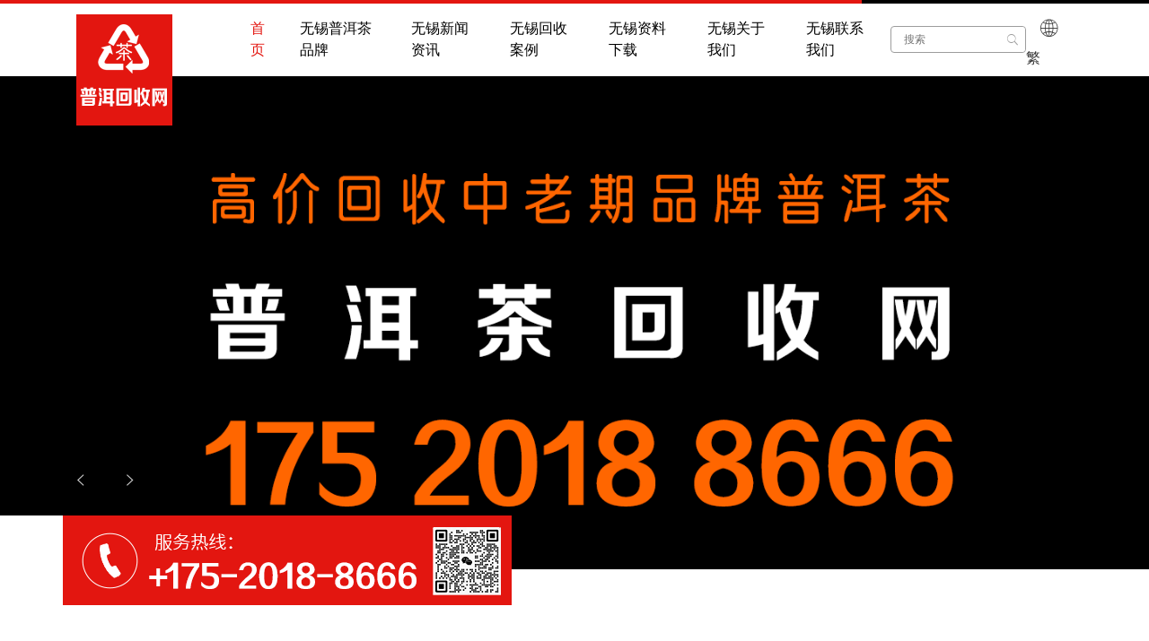

--- FILE ---
content_type: text/html; charset=utf-8
request_url: https://www.mbqs.com/wxi.html
body_size: 8595
content:
<!DOCTYPE html>
<html lang="zh-CN">
<head>
<meta charset="UTF-8">
<meta http-equiv="X-UA-Compatible" content="IE=Edge">
<meta name="renderer" content="webkit|ie-comp|ie-stand" />
<meta name="viewport" content="width=device-width, initial-scale=1.0, maximum-scale=1.0, user-scalable=0">
<meta http-equiv="Cache-Control" content="no-transform"/> 
<meta name="applicable-device" content="pc,wap">
<meta name="MobileOptimized" content="width"/>
<meta name="HandheldFriendly" content="true"/>
<title>无锡普洱茶回收网-高价回收普洱茶平台</title>
<meta name="keywords" content="无锡普洱茶回收,无锡大益茶回收,无锡回收普洱茶,无锡高价回收普洱茶,无锡福今茶回收,无锡今大福回收,无锡回收陈升号,无锡回收老班章,无锡老茶回收,无锡茶叶回收,无锡普洱回收">
<meta name="description" content="无锡普洱茶回收网高价回收普洱茶，专业回收大益、福今、今大福、陈升号、老班章、中茶、广隆、润元昌、下关、东卓、雨林古树茶、澜沧古茶、八角亭、昌泰等各类中老期普洱茶，八八青、九七水蓝印、红印铁饼、七三青、七子黄印、甲级蓝印、雪印、等中期普洱茶附近回收点茶叶回收请联系我们免费估价！">
<link rel="shortcut icon" type="image/x-icon" href="/favicon.ico" />
<link href="/template/default/index/css/lib.css" rel="stylesheet">
<link href="/template/default/index/css/owl.carousel.min.css" rel="stylesheet">
<link href="/template/default/index/css/owl.theme.default.min.css" rel="stylesheet">
<link href="/template/default/index/css/style.min.css" rel="stylesheet">
</head>
<body>
<div class="clearfix" id="top">
  <div class="right"> </div>
</div>
<meta name="bytedance-verification-code" content="fNNL11fED2ZSJNMQvtce" />
<script>
var _hmt = _hmt || [];
(function() {
  var hm = document.createElement("script");
  hm.src = "https://hm.baidu.com/hm.js?3e23c41d72941757f94da80aba007f43";
  var s = document.getElementsByTagName("script")[0]; 
  s.parentNode.insertBefore(hm, s);
})();
</script>
<header id="header">
<script>
(function(){
var el = document.createElement("script");
el.src = "https://lf1-cdn-tos.bytegoofy.com/goofy/ttzz/push.js?51f8ba0742d45fe9d001843a76bfe00c6008be35d3aa4b8fc28d959eee7f7b82c112ff4abe50733e0ff1e1071a0fdc024b166ea2a296840a50a5288f35e2ca42";
el.id = "ttzz";
var s = document.getElementsByTagName("script")[0];
s.parentNode.insertBefore(el, s);
})(window)
</script>
<meta name="baidu-site-verification" content="codeva-6i8dold7OD" />
  <div class="bg-white">
    <div class="container">
      <nav class="navbar navbar-expand-lg bg-white py-0 py-lg-2 px-0 shoum"> <a href="https://www.mbqs.com/wxi.html" id="logo" class="navbar-brand position-relative" title="普洱茶回收网电话17520188666(长期高价回收大益、福今、今大福、陈升号、广隆、东卓、下关、雨林、八角亭)"><img src="/uploads/image/20221027/e5aa79074022a2de310561001334492a.png" class="position-absolute"  alt="普洱茶回收网电话17520188666(长期高价回收大益、福今、今大福、陈升号、广隆、东卓、下关、雨林、八角亭)"></a>
        <div class="collapse navbar-collapse" id="navbarSupportedContent">
          <ul class="navbar-nav mr-auto">
            <li class="nav-item  active"> <a class="nav-link" href="https://www.mbqs.com/wxi.html">首页</a> </li>
                        <li class="nav-item " style="position:relative"> <a href="https://www.mbqs.com/wxi_pro/" class="nav-link">无锡普洱茶品牌</a>
                            <ul id="yns12">
                 
                <li><a href="https://www.mbqs.com/wxi_dayi/" class="nav-link">无锡大益</a></li>
                 
                <li><a href="https://www.mbqs.com/wxi_fujin/" class="nav-link">无锡福今</a></li>
                 
                <li><a href="https://www.mbqs.com/wxi_jindafu/" class="nav-link">无锡今大福</a></li>
                 
                <li><a href="https://www.mbqs.com/wxi_chenshenghao/" class="nav-link">无锡陈升号</a></li>
                 
                <li><a href="https://www.mbqs.com/wxi_xiaguan/" class="nav-link">无锡下关</a></li>
                              </ul>
               
            </li>
                        <li class="nav-item " style="position:relative"> <a href="https://www.mbqs.com/wxi_news/" class="nav-link">无锡新闻资讯</a>
                            <ul id="yns12">
                 
                <li><a href="https://www.mbqs.com/news/wxi_news1/" class="nav-link">无锡公司新闻</a></li>
                 
                <li><a href="https://www.mbqs.com/news/wxi_news2/" class="nav-link">无锡行业新闻</a></li>
                              </ul>
               
            </li>
                        <li class="nav-item " style="position:relative"> <a href="https://www.mbqs.com/wxi_case/" class="nav-link">无锡回收案例</a>
               
            </li>
                        <li class="nav-item " style="position:relative"> <a href="https://www.mbqs.com/wxi_down/" class="nav-link">无锡资料下载</a>
               
            </li>
                        <li class="nav-item " style="position:relative"> <a href="https://www.mbqs.com/wxi_about/" class="nav-link">无锡关于我们</a>
               
            </li>
                        <li class="nav-item " style="position:relative"> <a href="https://www.mbqs.com/wxi_contact/" class="nav-link">无锡联系我们</a>
               
            </li>
                      </ul>
          <div class="index_searchform">
            <form action="https://www.mbqs.com/wxi_search/" method="post" class="form-inline">
              <div class="index_search position-relative">
                <input class="rounded keyword" type="text" name="key" placeholder="搜索">
                <button class="rounded border-0 position-absolute searchBtn" type="submit"><i class="ion-ios-search"></i></button>
              </div>
            </form>
          </div>
          <a class="lang" id="translateLink"><i class='ion-ios-world-outline ml-3 mr-2 align-middle'></i><span class='d-inline-block align-middle'>繁</span></a> </div>
      </nav>
    </div>
  </div>
</header>
<!-- #header -->
<style>
#navbarSupportedContent .nav-item ul{display:none;}
#navbarSupportedContent .nav-item:hover ul{display:block;}
#navbarSupportedContent .nav-item ul>li{background:#e31610;}
#navbarSupportedContent .nav-item ul>li:hover{background:#ce1510;}
#mobile-nav .nav-item ul{display:none;}
@media (max-width:768px) {
.shoum{height: 95px; background: url(/uploads/image/20220904/ad52ab5a0dc04a2d9cbca50d893e9680.png) #fff 0 20px no-repeat;}
}
</style>
<section id="intro">
  <div class="intro-container container px-0">
    <div id="introCarousel" class="carousel slide carousel-fade" data-ride="carousel">
      <div class="carousel-inner" role="listbox">
        		
        <div class="carousel-item active"> <a href="#"><img class="d-block w-100" src="/uploads/image/20220904/f89dedbb7079569fd41303d90bad0254.png" alt="banner1" style="width:100%"></a> </div>
        		
        <div class="carousel-item "> <a href="#"><img class="d-block w-100" src="/uploads/image/20220904/e0350f30bc3cdbcf680637b468e35b3a.png" alt="banner2" style="width:100%"></a> </div>
              </div>
      <a class="carousel-control-prev d-none d-lg-inline-block" href="#introCarousel" role="button" data-slide="prev"> <i class="ion-ios-arrow-left"></i> </a> <a class="carousel-control-next d-none d-lg-inline-block" href="#introCarousel" role="button" data-slide="next"> <i class="ion-ios-arrow-right"></i> </a> </div>
  </div>
</section>
<!-- #intro -->
<main id="main">
  <section id="float-contact" class="d-none d-lg-block">
    <div class="container position-relative px-0"> <img class="wow fadeInLeft" src="/template/default/index/images/float_contact.png" alt="服务热线"/> </div>
    <div class="blank"> </div>
  </section>
  <section id="pro-center">
    <div class="container">
      <nav class="navbar navbar-expand-lg bg-white px-0"> <a href="https://www.mbqs.com/wxi_pro/" class="navbar-brand position-relative"><span class="h2 font-weight-bold">回收</span>普洱茶</a>
        <div class="collapse navbar-collapse">
          <ul class="navbar-nav ml-auto">
                        <li class="nav-item"><a href="https://www.mbqs.com/wxi_dayi/" class="nav-link">无锡大益</a></li>
                        <li class="nav-item"><a href="https://www.mbqs.com/wxi_fujin/" class="nav-link">无锡福今</a></li>
                        <li class="nav-item"><a href="https://www.mbqs.com/wxi_jindafu/" class="nav-link">无锡今大福</a></li>
                        <li class="nav-item"><a href="https://www.mbqs.com/wxi_chenshenghao/" class="nav-link">无锡陈升号</a></li>
                        <li class="nav-item"><a href="https://www.mbqs.com/wxi_xiaguan/" class="nav-link">无锡下关</a></li>
                        <li class="nav-item"><a href="https://www.mbqs.com/wxi_zhongcha/" class="nav-link">无锡中茶</a></li>
                        <li class="nav-item"><a href="https://www.mbqs.com/wxi_guanglong/" class="nav-link">无锡广隆</a></li>
                        <li class="nav-item"><a href="https://www.mbqs.com/wxi_yulinhuishou/" class="nav-link">无锡雨林</a></li>
                        <li class="nav-item"><a href="https://www.mbqs.com/wxi_bajiaoting/" class="nav-link">无锡八角亭</a></li>
                        <li class="nav-item"><a href="https://www.mbqs.com/wxi_qitapinpai/" class="nav-link">无锡其他品牌</a></li>
                      </ul>
        </div>
      </nav>
    </div>
    <div class="pro-list">
      <div class="container">
        <div class="row">
          		
          <div class="col-lg-6 col-sm-12 px-2 wow fadeInRight">
            <div class="l-item"> <a href="https://www.mbqs.com/wxi_jindafu/99.html"  title="无锡回收今大福普洱茶之2012年金九青饼" class="row">
              <div class="col-12 col-sm-6 col-xl-7 align-self-center text-center"> <img class="img-fluid" src="/uploads/image/20230509/1683626774173888.jpg" alt="无锡回收今大福普洱茶之2012年金九青饼"> </div>
              <div class="col-12 col-sm-6 col-xl-5 p-4 pr-5">
                <div class="h3 pb-2"> 回收案例 </div>
                <p class="mb-3" style="color:#222;font-weight: bold;"> 无锡回收今大福普洱茶之2012年金九青饼 </p>
                <span><i class="ion-ios-location-outline mr-1"></i>详情展示</span></div>
              </a> </div>
          </div>
          		
          <div class="col-lg-6 col-sm-12 px-2 wow fadeInRight">
            <div class="l-item"> <a href="https://www.mbqs.com/wxi_jindafu/98.html"  title="无锡回收今大福普洱茶之2012年特优青饼" class="row">
              <div class="col-12 col-sm-6 col-xl-7 align-self-center text-center"> <img class="img-fluid" src="/uploads/image/20230509/1683625566653195.jpg" alt="无锡回收今大福普洱茶之2012年特优青饼"> </div>
              <div class="col-12 col-sm-6 col-xl-5 p-4 pr-5">
                <div class="h3 pb-2"> 回收案例 </div>
                <p class="mb-3" style="color:#222;font-weight: bold;"> 无锡回收今大福普洱茶之2012年特优青饼 </p>
                <span><i class="ion-ios-location-outline mr-1"></i>详情展示</span></div>
              </a> </div>
          </div>
          		
          <div class="col-lg-6 col-sm-12 px-2 wow fadeInRight">
            <div class="l-item"> <a href="https://www.mbqs.com/wxi_jindafu/97.html"  title="无锡回收今大福普洱茶之2012年金九茶芽青砖" class="row">
              <div class="col-12 col-sm-6 col-xl-7 align-self-center text-center"> <img class="img-fluid" src="/uploads/image/20230509/1683624930214094.jpg" alt="无锡回收今大福普洱茶之2012年金九茶芽青砖"> </div>
              <div class="col-12 col-sm-6 col-xl-5 p-4 pr-5">
                <div class="h3 pb-2"> 回收案例 </div>
                <p class="mb-3" style="color:#222;font-weight: bold;"> 无锡回收今大福普洱茶之2012年金九茶芽青砖 </p>
                <span><i class="ion-ios-location-outline mr-1"></i>详情展示</span></div>
              </a> </div>
          </div>
          		
          <div class="col-lg-6 col-sm-12 px-2 wow fadeInRight">
            <div class="l-item"> <a href="https://www.mbqs.com/wxi_fujin/92.html"  title="无锡回收福今普洱茶之2015年珍藏青沱" class="row">
              <div class="col-12 col-sm-6 col-xl-7 align-self-center text-center"> <img class="img-fluid" src="/uploads/image/20230507/1683447259834378.jpg" alt="无锡回收福今普洱茶之2015年珍藏青沱"> </div>
              <div class="col-12 col-sm-6 col-xl-5 p-4 pr-5">
                <div class="h3 pb-2"> 回收案例 </div>
                <p class="mb-3" style="color:#222;font-weight: bold;"> 无锡回收福今普洱茶之2015年珍藏青沱 </p>
                <span><i class="ion-ios-location-outline mr-1"></i>详情展示</span></div>
              </a> </div>
          </div>
          		
           <div class="col-lg-3 col-md-6 px-2 wow fadeInUp" data-wow-delay="0.1s">
            <div class="item"> <a href="https://www.mbqs.com/wxi_chenshenghao/87.html"  title="无锡回收陈升号普洱茶之2011年陈升一号">
              <div class="item-pic text-center"> <img class="img-fluid" src="/uploads/image/20230506/1683352034350103.jpg" alt="无锡回收陈升号普洱茶之2011年陈升一号 "> </div>
              <p class="text-center text-truncate py-3" style="color:#222;"> 无锡回收陈升号普洱茶之2011年陈升一号 </p>
              </a> </div>
          </div>
          		
           <div class="col-lg-3 col-md-6 px-2 wow fadeInUp" data-wow-delay="0.1s">
            <div class="item"> <a href="https://www.mbqs.com/wxi_zhongcha/42.html"  title="无锡回收中茶之2004年407批次吉幸砖生茶">
              <div class="item-pic text-center"> <img class="img-fluid" src="/uploads/image/20230425/1682417268654430.jpg" alt="无锡回收中茶之2004年407批次吉幸砖生茶 "> </div>
              <p class="text-center text-truncate py-3" style="color:#222;"> 无锡回收中茶之2004年407批次吉幸砖生茶 </p>
              </a> </div>
          </div>
          		
           <div class="col-lg-3 col-md-6 px-2 wow fadeInUp" data-wow-delay="0.1s">
            <div class="item"> <a href="https://www.mbqs.com/wxi_xiaguan/41.html"  title="无锡回收下关沱茶之2003年小飞铁青饼">
              <div class="item-pic text-center"> <img class="img-fluid" src="/uploads/image/20230425/1682416009639635.jpg" alt="无锡回收下关沱茶之2003年小飞铁青饼 "> </div>
              <p class="text-center text-truncate py-3" style="color:#222;"> 无锡回收下关沱茶之2003年小飞铁青饼 </p>
              </a> </div>
          </div>
          		
           <div class="col-lg-3 col-md-6 px-2 wow fadeInUp" data-wow-delay="0.1s">
            <div class="item"> <a href="https://www.mbqs.com/wxi_bajiaoting/40.html"  title="无锡回收黎明茶厂之2008年八角亭雅韵青饼">
              <div class="item-pic text-center"> <img class="img-fluid" src="/uploads/image/20230425/1682415008833847.jpg" alt="无锡回收黎明茶厂之2008年八角亭雅韵青饼 "> </div>
              <p class="text-center text-truncate py-3" style="color:#222;"> 无锡回收黎明茶厂之2008年八角亭雅韵青饼 </p>
              </a> </div>
          </div>
                  </div>
      </div>
    </div>
  </section>
  <section id="about" class="d-none d-xl-block">
    <div class="container">
      <div class="about-r">
        <div class="sitename text-dark mb-2"> 普洱茶回收网电话17520188666(长期高价回收大益、福今、今大福、陈升号、广隆、东卓、下关、雨林、八角亭) </div>
                 <p class="wow fadeIn" data-wow-delay="0.1s">普洱茶回收网是一家专业从事普洱茶回收业务的企业，由东莞市万江禅茗茶叶行运营。公司总部位于广东省东莞市，目前已经在全国多个城市设立了分支机构，拥有一支经验丰富、技术过硬的团队。我们的主要业务是回收普洱茶，包括大益、福今、今大福、下关、陈升号、八角亭、雨林等各品牌普洱茶。我们致力于为普洱茶收藏爱好者提供变现渠道，并保证现款现货。同时，我们可以根据客户需求提供上门收茶服务。我们公司拥有一套完善的回收、验收流程。我们通过严格的检测和筛选，保证回收的普洱茶符合相关标准。我们的销售网络覆盖全国各地，能够为客户提供快速、便捷的服务。我们坚持以客户需求为导向，不断提高服务质量，满足客户的各种需求。我们注重诚信...</p>
        <a class="about_link wow fadeInRight" data-wow-delay="0.2s" href="https://www.mbqs.com/wxi_about/">READ MORE<i class="ml-2 ion-ios-plus-empty"></i></a> 
        
        </div>
      <div class="about-l">
        <div class="h4 text-white position-relative mb-1">关于我们</div>
        <p class="text-uppercase">ABOUT</p>
        <div class="wow fadeInLeft">
          <video loop controls autoplay poster="/template/default/index/images/poster.jpg" style="width:544px; height:342px;">
            <source src="/template/default/index/images/video.mp4" type="video/mp4" style="width:544px; height:342px;">
          </video>
        </div>
      </div>
    </div>
  </section>
  <section id="wap-about" class="mb-4">
    <div class="container">
      <div class="col-12 px-0"><img class="img-fluid mb-4" src="/template/default/index/images/wap-about.png" alt="普洱茶回收网电话17520188666(长期高价回收大益、福今、今大福、陈升号、广隆、东卓、下关、雨林、八角亭)"></div>
      <div class="col-12 p-4" style="background: #fbfbfb;">
        <div class="wow fadeInLeft" style="visibility: visible; animation-name: fadeInLeft;">
          <div tabindex="0" class="plyr--ready">
            <video poster="/template/default/index/images/poster.jpg" controls style="max-width: 100%;" class="plyr--setup">
              <source src="/template/default/index/images/video.mp4" type="video/mp4">
            </video>
          </div>
        </div>
        <div class="sitename text-dark mb-2 mt-4 h4">普洱茶回收网电话17520188666(长期高价回收大益、福今、今大福、陈升号、广隆、东卓、下关、雨林、八角亭)</div>
                <p class="wow fadeIn" data-wow-delay="0.1s" style="visibility: visible; animation-delay: 0.1s; animation-name: fadeIn;">普洱茶回收网是一家专业从事普洱茶回收业务的企业，由东莞市万江禅茗茶叶行运营。公司总部位于广东省东莞市，目前已经在全国多个城市设立了分支机构，拥有一支经验丰富、技术过硬的团队。我们的主要业务是回收普洱茶，包括大益、福今、今大福、下关、陈升号、八角亭、雨林等各品牌普洱茶。我们致力于为普洱茶收藏爱好者提供变现渠道，并保证现款现货。同时，我们可以根据客户需求提供上门收茶服务。我们公司拥有一套完善的回收、验收流程。我们通过严格的检测和筛选，保证回收的普洱茶符合相关标准。我们的销售网络覆盖全国各地，能够为客...</p>
        <a class="about_link wow fadeInRight" data-wow-delay="0.2s" href="https://www.mbqs.com/wxi_about/" style="visibility: visible; animation-delay: 0.2s; animation-name: fadeInRight;">READ MORE<i class="ml-2 ion-ios-plus-empty"></i></a>
        
      </div>
    </div>
  </section>
  <section id="case">
  <h1 style="font-size: 16px;">
    <div class="container text-center">
      <div class="h3 font-weight-bold text-dark"> 高价回收 </div>
      <p> 全国高价回收各大品牌普洱茶 </p>
      <div class="owl-carousel" id="case-carousel">
        		
        <div class="item"> <img src="/uploads/image/20230418/1681811401852408.jpg" alt="无锡大益普洱茶回收案例" class="img-fluid">
          <div class="h3 text-truncate text-center">无锡大益普洱茶回收案例</div>
          <p>普洱茶是中国的传统名茶之一，以云南为原产地，有着悠久的历史和文化底蕴。自古以来，... </p>
          <a href="https://www.mbqs.com/wxi_case/22.html"  title="无锡大益普洱茶回收案例" class="more">MORE</a> </div>
        		
        <div class="item"> <img src="/uploads/image/20230424/1682299234235885.jpg" alt="无锡福今普洱茶回收案列" class="img-fluid">
          <div class="h3 text-truncate text-center">无锡福今普洱茶回收案列</div>
          <p>福今茶厂成立于2005年，随后在2012年正式改名为“福今茶业”。作为“孔雀”、... </p>
          <a href="https://www.mbqs.com/wxi_case/21.html"  title="无锡福今普洱茶回收案列" class="more">MORE</a> </div>
        		
        <div class="item"> <img src="/uploads/image/20230421/476d475bf8cf2ec850c9fe44982fb53a.jpg" alt="无锡今大福普洱茶回收案列" class="img-fluid">
          <div class="h3 text-truncate text-center">无锡今大福普洱茶回收案列</div>
          <p>何宝强先生，广东籍贯，从小就开始学习茶道，对普洱茶有着深入的研究和高度的认识。在... </p>
          <a href="https://www.mbqs.com/wxi_case/20.html"  title="无锡今大福普洱茶回收案列" class="more">MORE</a> </div>
        		
        <div class="item"> <img src="/uploads/image/20230424/1682300290259876.jpg" alt="无锡陈升号普洱茶回收案例" class="img-fluid">
          <div class="h3 text-truncate text-center">无锡陈升号普洱茶回收案例</div>
          <p>陈升茶业有限公司是一家现代化专业企业，由从业近50年的茶人陈升河先生于2007年... </p>
          <a href="https://www.mbqs.com/wxi_case/19.html"  title="无锡陈升号普洱茶回收案例" class="more">MORE</a> </div>
              </div>
    </div>
  </h1>
  </section>
  <section id="news">
    <div class="container text-center">
      <div class="h3 font-weight-bold text-dark"> 新闻资讯 </div>
      <p> 普洱茶回收网新闻 </p>
      <div class="row text-left" style="padding-left:15px;">
         		
        <div class="col-md-6 box wow bounceInUp pl-0" data-wow-duration="1.4s"><a href="https://www.mbqs.com/news/wxi_news2/1775.html"  title="无锡冷泡普洱：夏日清爽解腻的简易制作法">
          <div class="pic"> <img src="/uploads/image/20231108/001 (28).jpg" alt="无锡冷泡普洱：夏日清爽解腻的简易制作法" width="100%" height="120"> </div>
          <div class="date py-4">
            <div class="mon">2025-10</div>
            <div>06</div>
          </div>
          <h4 class="title">无锡冷泡普洱：夏日清爽解腻的简易制作法</h4>
          <p class="description"> 盛夏的热浪裹着烟火气扑过来时，谁没在一顿火锅或烧烤后，馋一口能浇灭油腻的清爽？含...</p>
          </a> </div>
         		
        <div class="col-md-6 box wow bounceInUp pl-0" data-wow-duration="1.4s"><a href="https://www.mbqs.com/news/wxi_news2/1774.html"  title="无锡怎么辨普洱年份？从汤色到口感的 4 个实用方法">
          <div class="pic"> <img src="/uploads/image/20250421/1745223192678699.jpg" alt="无锡怎么辨普洱年份？从汤色到口感的 4 个实用方法" width="100%" height="120"> </div>
          <div class="date py-4">
            <div class="mon">2025-09</div>
            <div>29</div>
          </div>
          <h4 class="title">无锡怎么辨普洱年份？从汤色到口感的 4 个实用方法</h4>
          <p class="description"> 普洱茶 “越陈越香” 的特性，早已成了藏家圈的共识 —— 可你知道吗？年份这东西...</p>
          </a> </div>
         		
        <div class="col-md-6 box wow bounceInUp pl-0" data-wow-duration="1.4s"><a href="https://www.mbqs.com/news/wxi_news2/1773.html"  title="无锡新手喝普洱：破解茶汤苦涩的 3 个实用技巧">
          <div class="pic"> <img src="/uploads/image/20231127/001 (121).jpg" alt="无锡新手喝普洱：破解茶汤苦涩的 3 个实用技巧" width="100%" height="120"> </div>
          <div class="date py-4">
            <div class="mon">2025-09</div>
            <div>22</div>
          </div>
          <h4 class="title">无锡新手喝普洱：破解茶汤苦涩的 3 个实用技巧</h4>
          <p class="description"> 刚入门的茶友常被普洱的苦涩感劝退 —— 明明是别人口中温润回甘的佳饮，到自己杯里...</p>
          </a> </div>
         		
        <div class="col-md-6 box wow bounceInUp pl-0" data-wow-duration="1.4s"><a href="https://www.mbqs.com/news/wxi_news2/1772.html"  title="无锡不是所有普洱老茶都值买！3 个标准避开选购坑">
          <div class="pic"> <img src="/uploads/image/20231115/001 (62).jpg" alt="无锡不是所有普洱老茶都值买！3 个标准避开选购坑" width="100%" height="120"> </div>
          <div class="date py-4">
            <div class="mon">2025-09</div>
            <div>15</div>
          </div>
          <h4 class="title">无锡不是所有普洱老茶都值买！3 个标准避开选购坑</h4>
          <p class="description"> 不少茶友都抱着 “普洱越老越值钱” 的执念，可市场里那些摆了几十年的老茶，好些打...</p>
          </a> </div>
          
      </div>
    </div>
  </section>
  <section id="tel" class="d-none d-lg-block wow zoomIn" data-wow-delay="0.2s"></section>
  <section id="message">
    <div class="container">
      <div class="row">
        <div class="col-md-6 col-sm-12">
          <div class="h4 text-dark text-center"> 留言后我们会尽快与您联系 </div>
          <p class="text-main text-center"> 全国上门回收 </p>
          <form id="myform1" method="post" action="https://www.mbqs.com/wxi_myform/">
            <input type="hidden" name="__token__" value="b4a68cad7f04303b540e6acee30ffca3" >
            <input type="hidden" name="__formid__" value="1" >
            <input type="hidden" name="__returntype__" value="default" >
            <div class="form-group">
              <input type="text" class="form-control" name="name" id="name" placeholder="联系人" required>
            </div>
            <div class="form-group">
              <input type="text" class="form-control" name="phone" id="phone" placeholder="联系电话" required>
            </div>
            <div class="form-group">
              <input type="email" class="form-control" name="email" placeholder="Email" required>
            </div>
            <div class="form-group">
              <textarea class="form-control" name="content" rows="5" placeholder="留言内容"></textarea>
            </div>
            <div class="form-group">
              <input type="submit" name="submit" value="提 交" class='btn btn-default px-5' id="tj" />
            </div>
          </form>
        </div>
        <div class="col-md-6 col-sm-12 border-left d-none d-md-block">
          <div class="form-group text-center pt-4"> <img src="/template/default/index/images/map.png" alt="普洱茶回收网地图">
            <div class="h4 mt-4 mb-2 text-dark font-weight-bold"> 普洱茶回收网电话17520188666(长期高价回收大益、福今、今大福、陈升号、广隆、东卓、下关、雨林、八角亭) </div>
            <p class="text-secondary"> 全国回收普洱茶！ </p>
          </div>
        </div>
      </div>
    </div>
  </section>
</main>
<div class="container">
    <div class="links">城市分站:<a href="https://www.mbqs.com/beijing.html">北京</a><a href="https://www.mbqs.com/chongqing.html">重庆</a><a href="https://www.mbqs.com/guangdong.html">广东</a><a href="https://www.mbqs.com/guangxi.html">广西</a><a href="https://www.mbqs.com/jilin.html">吉林</a><a href="https://www.mbqs.com/shanghai.html">上海</a><a href="https://www.mbqs.com/tianjin.html">天津</a><a href="https://www.mbqs.com/zhejiang.html">浙江</a><a href="https://www.mbqs.com/shijiazhuang.html">石家庄</a><a href="https://www.mbqs.com/tangshan.html">唐山</a><a href="https://www.mbqs.com/handan.html">邯郸</a><a href="https://www.mbqs.com/baoding.html">保定</a><a href="https://www.mbqs.com/cangzhou.html">沧州</a><a href="https://www.mbqs.com/langfang.html">廊坊</a><a href="https://www.mbqs.com/taiyuan.html">太原</a><a href="https://www.mbqs.com/huhehaote.html">呼和浩特</a><a href="https://www.mbqs.com/baotou.html">包头</a><a href="https://www.mbqs.com/eerduosi.html">鄂尔多斯</a><a href="https://www.mbqs.com/shenyang.html">沈阳</a><a href="https://www.mbqs.com/dalian.html">大连</a><a href="https://www.mbqs.com/zs.html">中山</a><a href="https://www.mbqs.com/anshan.html">鞍山</a><a href="https://www.mbqs.com/changchun.html">长春</a><a href="https://www.mbqs.com/xa.html">西安</a><a href="https://www.mbqs.com/haerbin.html">哈尔滨</a><a href="https://www.mbqs.com/daqing.html">大庆</a><a href="https://www.mbqs.com/xia.html">西安</a><a href="https://www.mbqs.com/njing.html">南京</a><a href="https://www.mbqs.com/wxi.html">无锡</a><a href="https://www.mbqs.com/xuzhou.html">徐州</a><a href="https://www.mbqs.com/cz.html">常州</a><a href="https://www.mbqs.com/sz.html">苏州</a><a href="https://www.mbqs.com/nantong.html">南通</a><a href="https://www.mbqs.com/lianyungang.html">连云港</a><a href="https://www.mbqs.com/huaian.html">淮安</a><a href="https://www.mbqs.com/yan.html">盐城</a><a href="https://www.mbqs.com/yangzhou.html">扬州</a><a href="https://www.mbqs.com/zhenjiang.html">镇江</a><a href="https://www.mbqs.com/tz.html">泰州</a><a href="https://www.mbqs.com/suqian.html">宿迁</a><a href="https://www.mbqs.com/hangzhou.html">杭州</a><a href="https://www.mbqs.com/ningbo.html">宁波</a><a href="https://www.mbqs.com/wenzhou.html">温州</a><a href="https://www.mbqs.com/jiaxing.html">嘉兴</a><a href="https://www.mbqs.com/huzhou.html">湖州</a><a href="https://www.mbqs.com/shaoxing.html">绍兴</a><a href="https://www.mbqs.com/jinhua.html">金华</a><a href="https://www.mbqs.com/taizhou.html">台州</a><a href="https://www.mbqs.com/hefei.html">合肥</a><a href="https://www.mbqs.com/wuhu.html">芜湖</a></div>
</div>
<div class="container">
    <div class="links">友情链接:		<a class="item" href="https://www.cyhsw.com" target="_blank">茶叶回收</a></div>
</div>
<style>
 .links{ padding: 0 0 20px; }
 .links a {margin-right: 8px;}
</style>
<footer id="footer">
  <div class="footer-top">
    <div class="container">
      <div class="row">
        <div class="col-lg-5 col-md-6 footer-contact px-4">
          <h4>联系方式</h4>
          <p> 普洱茶回收网电话17520188666(长期高价回收大益、福今、今大福、陈升号、广隆、东卓、下关、雨林、八角亭)<br>
            地址：广东省东莞市万江区石美茶叶市场东福商业街<br/>
            邮箱：6152413@qq.com<br/>
            手机：17520188666<br/>
            		 	<div>
		 		<a target="_blank"  rel="nofollow" href="http://www.beian.gov.cn/portal/registerSystemInfo?recordcode=44190002007201" ><img src="/uploads/image/20220904/beian.png" alt="备案" style="float:left;"/><p style="float:left;height:20px;line-height:20px;margin: 0px 0px 0px 5px; color:#939393;">粤公网安备 44190002007201号</p></a>
                 
                <a href="https://beian.miit.gov.cn/" target="_blank" rel="nofollow"  style="color:#fff;"><p style="float:left;height:20px;line-height:20px;margin: 0px 0px 0px 5px; color:#939393;">粤ICP备2023040756号</p></a>
		 	</div>
		 <P >版权所有:东莞市万江禅茗茶叶行</P> <br/>
            <a href="/sitemap.xml" target="_blank" style="color:#fff;">XML地图</a> </p>
        </div>
        <div class="d-none d-lg-block col-lg-4 footer-links px-4 position-relative">
          <h4>主营业务</h4>
         <div style="line-height: 1.2; margin-bottom: 8px;">
    <a href="https://www.mbqs.com" target="_self" style="color: rgb(240, 240, 240); text-decoration: none;">
        大益茶回收
    </a>
</div>
<div style="line-height: 1.2; margin-bottom: 8px;">
    <a href="https://www.mbqs.com" target="_self" style="color: rgb(240, 240, 240); text-decoration: none;">
        老茶回收
    </a>
</div>
<div style="line-height: 1.2; margin-bottom: 8px;">
    <a href="https://www.mbqs.com" target="_self" style="color: rgb(240, 240, 240); text-decoration: none;">
        中期茶回收
    </a>
</div>
<div style="line-height: 1.2; margin-bottom: 8px;">
    <a href="https://www.mbqs.com" target="_self" style="color: rgb(240, 240, 240); text-decoration: none;">
        普洱茶回收
    </a>
</div>
<div style="line-height: 1.2;">
    <a href="https://www.mbqs.com" target="_self" style="color: rgb(240, 240, 240); text-decoration: none;">
        老班章回收
    </a>
</div>
        </div>
        <div class="col-lg-3 col-md-6 px-4">
          <h4>扫码微信联系</h4>
          <p> <img src="/uploads/image/20220904/8bfd90399e3925789816766829af8b8d.png" alt="扫一扫" width="130"/> </p>
        </div>
      </div>
    </div>
  </div>
  <div class="container d-none d-md-block">
    <nav class="nav nav-fill bottom-nav"> 
    <a class="nav-item nav-link" href="https://www.mbqs.com/wxi.html">首页</a>
        <a href="https://www.mbqs.com/wxi_pro/" class="nav-item nav-link">无锡普洱茶品牌</a>
        <a href="https://www.mbqs.com/wxi_news/" class="nav-item nav-link">无锡新闻资讯</a>
        <a href="https://www.mbqs.com/wxi_case/" class="nav-item nav-link">无锡回收案例</a>
        <a href="https://www.mbqs.com/wxi_down/" class="nav-item nav-link">无锡资料下载</a>
        <a href="https://www.mbqs.com/wxi_about/" class="nav-item nav-link">无锡关于我们</a>
        <a href="https://www.mbqs.com/wxi_contact/" class="nav-item nav-link">无锡联系我们</a>
        </nav>
  </div>
</footer>
<!-- #footer -->
<style type="text/css">
@media (max-width: 768px){
  .back-to-top {
       bottom: 55px;
    }
}
</style>
<a href="#" class="back-to-top"><i class="ion-chevron-up"></i></a>
<div class="d-sm-none" style="position: fixed;width:100%;bottom: 0;left: 0;right: 0;padding: 7px 5px;background-color: #f7f7f7;border-top: 1px solid #d3d3d3;box-sizing: border-box;z-index: 99;">
  <div class="container-fluid">
    <div class="row">
      <div class="col-4 px-2"> <a href="tel:175-2018-8666" target="_blank" class="btn btn-danger btn-sm btn-block"><i class="ion-ios-telephone mr-1"></i>电话咨询</a> </div>
      <div class="col-4 px-2"> <a href="tencent://message/?uin=6152413&Menu=yes" target="_blank" class="btn btn-primary btn-sm btn-block"><i class="ion-chatbubbles mr-1"></i> 在线咨询</a> </div>
      <div class="col-4 px-2"> <a href="sms:17520188666" target="_blank" class="btn btn-success btn-sm btn-block"><i class="ion-email mr-1"></i> 短信咨询</a> </div>
    </div>
  </div>
</div>
<!-- Main Javascript File --> 
<script src="/template/default/index/js/lib_pre.js"></script> 
<script src="/template/default/index/js/lib.js"></script> 
<script src="/template/default/index/js/owl.carousel.min.js"></script> 
<script src="/template/default/index/js/main.js"></script> 
<script type="text/javascript" src="/template/default/index/js/transform.js"></script>
<script src="/template/default/index/js/isotope.pkgd.min.js"></script> 
<script src="/template/default/index/js/lightbox.min.js"></script>
<script type="text/javascript">
    $(document).ready(function () {
        $('#case-carousel').owlCarousel({
            loop: true,
            margin: 10,
            responsiveClass: true,
            navText: ['<i class="ion-ios-arrow-left"></i>', '<i class="ion-ios-arrow-right"></i>'],
            responsive: {
                0: {
                    items: 1,
                    nav: true
                },
                480: {
                    items: 2,
                    nav: false
                },
                992: {
                    items: 3,
                    nav: true,
                    loop: false
                },
                1200: {
                    items: 4,
                    nav: true,
                    loop: false
                }
            }
        });
    });
</script>
</body>
</html>

--- FILE ---
content_type: text/css
request_url: https://www.mbqs.com/template/default/index/css/style.min.css
body_size: 7930
content:
body {
	background: #fff;
	color: #666;
	font-family: Segoe UI,Lucida Grande,Helvetica,Arial,Microsoft YaHei,FreeSans,Arimo,Droid Sans,wenquanyi micro hei,Hiragino Sans GB,Hiragino Sans GB W3,sans-serif
}

a {
	color: #333;
	transition: .5s
}

a:active,a:focus,a:hover {
	color: #e31610;
	outline: none;
	text-decoration: none
}

p {
	padding: 0;
	margin: 0 0 30px
}

.text-main {
	color: #e31610!important
}

h1,h2,h3,h4,h5,h6 {
	font-weight: 400;
	margin: 0 0 20px;
	padding: 0
}

img.gray {
	-webkit-filter: grayscale(100%);
	-webkit-filter: grayscale(1);
	filter: grayscale(100%);
	-webkit-filter: url(../fonts/gray.svg#grayscale);
	filter: url(../fonts/gray.svg);
	-webkit-filter: gray;
	filter: gray
}

.back-to-top {
	position: fixed;
	display: none;
	background: #e31610;
	color: #fff;
	width: 44px;
	height: 44px;
	text-align: center;
	line-height: 44px;
	font-size: 16px;
	border-radius: 50%;
	right: 15px;
	bottom: 15px;
	transition: background .5s;
	z-index: 11
}

.back-to-top i {
	color: #fff
}

@media (max-width:768px) {
	.back-to-top {
		bottom: 15px
	}
}

#header {
	transition: all .5s
}

#top {
	background: #e31610;
	position: relative;
	z-index: 1000
}

#top .right {
	background: #000;
	width: 25%;
	height: 4px;
	float: right
}

#logo {
	width: 170px;
	height: 40px
}

#logo>img {
	top: -8px;
	left: 0;
	z-index: 1000;
	transition: all .5s;
	width:107px;
	height:124px;
}

.navbar-nav .active>.nav-link,.navbar-nav .nav-link.active,.navbar-nav .nav-link.show,.navbar-nav .show>.nav-link {
	color: #e31610
}

.navbar-nav .nav-link {
	color: #000
}

.index_searchform {
	width: 176px
}

.index_search {
	padding: 5px 0;
	width: 100%
}

.keyword {
	width: 100%;
	height: 30px;
	text-indent: 1em;
	font-size: 12px;
	border: 1px solid #9d9d9d;
	background: #fff;
	color: #666
}

.searchBtn {
	width: 28px;
	height: 28px;
	line-height: 28px;
	right: 1px;
	top: 6px;
	color: #9d9d9d;
	text-align: center;
	background: #fff
}

.lang:hover {
	color: #000
}

.lang>i {
	line-height: 40px;
	height: 40px;
	font-size: 24px
}

.lang:hover i.ion-ios-world-outline:before {
	content: "\f4d3"
}

#intro {
	background: url(../images/bannerbg.jpg) top no-repeat;
	background-size: cover;
	height: 550px;
	padding-top: 40px;
	overflow: hidden
}

@media (min-width:1200px) {
	.navbar-brand {
		margin-right: 2rem
	}

	.navbar-expand-lg .navbar-nav .nav-link {
		padding-left: 1rem;
		padding-right: 1rem
	}
}

@media (max-width:1199px) {
	#intro {
		padding-top: 80px
	}
}

@media (max-width:992px) {
	#intro {
		height: 320px;
		padding-top: 40px
	}

	#header .navbar {
		transition: all .5s;
		height: 0
	}

	#logo>img {
		top: -48px
	}

	#lang {
		position: fixed;
		top: 26px;
		right: 50px;
		z-index: 990
	}
}

#intro .carousel-control-next,#intro .carousel-control-prev {
	width: 40px;
	height: 40px;
	top: auto;
	bottom: 55px;
	background: #000;
	opacity: .8;
	font-size: 20px;
	line-height: 40px
}

#intro .carousel-control-next {
	left: 55px;
	right: auto
}

#intro .carousel-control-next:hover,#intro .carousel-control-prev:hover {
	background: #e31610;
	opacity: .9
}

#float-contact .container {
	height: 40px
}

#float-contact img {
	position: absolute;
	bottom: 0;
	z-index: 999
}

#float-contact .blank {
	position: relative
}

#float-contact .blank:after {
	content: "";
	width: 40%;
	height: 100px;
	background: #fff;
	z-index: 998;
	bottom: 0;
	left: 0;
	position: absolute
}

#pro-center {
	padding: 40px 0
}

#pro-center .navbar-brand {
	z-index: 2
}

#pro-center .navbar-brand:after {
	position: absolute;
	width: 105px;
	border-bottom: 3px solid #959595;
	left: 0;
	bottom: -9px;
	content: ""
}

#pro-center .navbar-brand:before {
	position: absolute;
	content: "";
	z-index: -1;
	width: 300px;
	height: 32px;
	background: url(../images/section-pro.png) 0 0 no-repeat;
	left: 0;
	top: -12px
}

#pro-center .pro-list {
	border-top: 1px solid #d0d0d0;
	padding-top: 64px
}

.pro-list .l-item {
	background: #f5f5f5;
	margin-bottom: 50px;
	position: relative;
	overflow: hidden
}

.pro-list .l-item:before {
	content: " ";
	display: block;
	width: 100%;
	height: 100%;
	background: hsla(0,0%,100%,.3);
	position: absolute;
	top: 0;
	left: -100%;
	-webkit-transform: rotate(-45deg);
	transform: rotate(-45deg);
	transition: all .3s ease-in-out;
	z-index: 3
}

.pro-list .l-item:hover:before {
	margin-left: 200%
}

.pro-list .l-item a {
	color: #666;
	transition: all .3s
}

.pro-list .l-item a:hover {
	color: #e31610
}

.pro-list .l-item .h3 {
	border-bottom: 1px solid #d0d1d1;
	transition: all .3s;
	color: #333
}

.pro-list .l-item:hover .h3 {
	border-color: #e31610;
	color: #e31610
}

.pro-list .item-pic {
	overflow: hidden;
	position: relative;
	background: #f5f5f5
}

.pro-list .item-pic:before {
	content: " ";
	display: block;
	width: 200%;
	height: 100%;
	background: hsla(0,0%,100%,.1);
	position: absolute;
	top: 10px;
	left: -300%;
	-webkit-transform: rotate(-45deg);
	transform: rotate(-45deg);
	transition: all .5s ease-in-out;
	z-index: 3
}

.pro-list .item:hover .item-pic:before {
	margin-left: 400%
}

.pro-list .item p {
	position: relative
}

.pro-list .item p:after,.pro-list .item p:before {
	position: absolute;
	content: "";
	border-bottom: 3px solid #e31610;
	bottom: 0;
	height: 0;
	width: 0;
	transition: all .3s ease-in-out
}

.pro-list .item p:after {
	right: 50%
}

.pro-list .item p:before {
	left: 50%
}

.pro-list .item:hover p:after,.pro-list .item:hover p:before {
	width: 50%
}

#about {
	background: url(../images/about.jpg) top no-repeat;
	padding: 109px 0 90px;
	overflow: hidden
}

#about .about-l {
	margin-right: 566px;
	color: #c7c7c7;
	position: relative;
	z-index: 2
}

#about .about-l:after {
	content: "";
	position: absolute;
	background: rgba(228,11,40,.8);
	width: 430px;
	height: 240px;
	bottom: -20px;
	left: -20px;
	z-index: -1
}

#about .about-l .h4:before {
	content: "";
	position: absolute;
	border-top: 3px solid #fff;
	width: 40px;
	top: -20px;
	left: 0
}

#about .about-r {
	background: url(../images/about_r.jpg) top no-repeat;
	width: 566px;
	height: 469px;
	float: right;
	padding: 90px 60px 0;
	color: #7a7a7a;
	font-size: 14px;
	line-height: 24px;
	letter-spacing: 1px
}

#about .sitename {
	font-size: 22px;
	font-weight: 700
}

#about .about_link {
	display: inline-block;
	line-height: 40px;
	background: #e31610;
	text-align: center;
	color: #fff;
	font-size: 13px;
	padding: 0 20px
}

#case {
	background: url(../images/case.jpg) #ebebeb top no-repeat;
	padding: 50px
}

#case .item {
	background: #fff;
	margin: 10px;
	transition: all .3s;
	border-radius: 4px;
	box-shadow: 0 3px 10px rgba(0,0,0,.3);
	color: #333
}

#case .item:hover {
	color: #fff;
	background: #e31610;
	box-shadow: 0 3px 10px rgba(0,0,0,.6);
	-webkit-transform: translateY(-3px);
	transform: translateY(-3px)
}

#case .item>p {
	font-size: 12px;
	line-height: 24px;
	height: 68px;
	overflow: hidden;
	text-align: left;
	padding: 0 15px 20px;
	margin-bottom: 0
}

#case .item>.h5 {
	font-size: 17px;
	position: relative;
	line-height: 40px;
	padding: 10px 15px 2px
}

#case .item>.h5:after {
	content: "";
	position: absolute;
	width: 30px;
	height: 0;
	border-bottom: 2px solid rgba(227,22,16,.7);
	bottom: 0;
	left: 50%;
	margin-left: -15px
}

#case .item:hover>.h5:after {
	border-color: #fff
}

#case .more {
	background: #ececec;
	color: #888;
	margin-bottom: 15px;
	display: inline-block;
	line-height: 24px;
	padding: 0 12px;
	font-size: 13px;
	transition: all .3s ease-in-out
}

#case .item:hover .more {
	background: #a11818;
	color: #fff
}

#case-carousel {
	position: relative
}

#case-carousel .owl-stage-outer {
	z-index: 1
}

#case-carousel .owl-nav {
	position: absolute;
	bottom: 80px;
	left: -50px;
	right: -50px;
	z-index: -1
}

#case-carousel .owl-next,#case-carousel .owl-prev {
	display: inline-block;
	width: 36px;
	line-height: 36px;
	background: #000;
	color: #fff;
	outline: none
}

#case-carousel .owl-next:hover,#case-carousel .owl-prev:hover {
	background: #e31610
}

#case-carousel .owl-nav .owl-prev {
	float: left
}

#case-carousel .owl-nav .owl-next {
	float: right
}

#news {
	padding-top: 50px
}

#news .box {
	margin: 20px 0;
	position: relative;
	z-index: 2
}

#news .box:after {
	background: #f8f8f8;
	transition: all .5s;
	content: "";
	top: 0;
	left: 0;
	bottom: 0;
	width: 160px;
	position: absolute;
	z-index: -1;
	opacity: .5
}

#news .box:hover:after {
	width: 100%;
	opacity: .9
}

#news .pic {
	float: left;
	width: 100%;
	max-width: 160px
}

#news .title {
	margin-left: 180px;
	font-weight: 600;
	margin-bottom: 35px;
	font-size: 16px;
	position: relative;
	color: #666;
	padding-top: 10px
}

#news .title:after {
	content: "";
	position: absolute;
	width: 30px;
	height: 0;
	border-bottom: 2px solid #ccc;
	bottom: -20px;
	left: 0
}

#news .box:hover .title:after {
	border-color: #595959
}

#news .description {
	font-size: 14px;
	margin-left: 180px;
	line-height: 24px;
	margin-bottom: 0;
	color: #999
}

#news .box:hover .title {
	color: #e31610
}

#tel {
	background: url(../images/tel.jpg) #fff top no-repeat;
	height: 149px;
	margin-top: 50px
}

#message {
	background: url(../images/contact.png) #fff top no-repeat;
	padding-top: 78px;
	margin: 60px 0
}

#message .form-group {
	width: 76%;
	margin: 0 auto 1rem
}

#message .form-control {
	border: 1px solid #dedede;
	height: 41px;
	border-radius: 0;
	margin-right: -3px;
	font-size: 16px
}

#message .btn-default {
	border-radius: 0;
	background: #e31610;
	color: #fff;
	border: 0;
	padding: 10px 15px;
	max-width: 160px;
	outline: none
}

#message textarea.form-control {
	height: auto
}

#message .container {
	margin-top: 60px
}

#footer {
	color: #dadada;
	font-size: 14px;
	background: #c22119
}

#footer .footer-top {
	padding: 60px 0 30px;
	border-top: 5px solid #d3d3d3;
	border-bottom: 1px solid #112e2a;
	background: url(../images/footbg.jpg) #363636 top no-repeat;
	background-size: cover
}

#footer .footer-top h4 {
	font-size: 18px;
	font-weight: 400;
	color: #fff;
	text-transform: uppercase;
	position: relative;
	padding-bottom: 12px
}

#footer .footer-top h4:after,#footer .footer-top h4:before {
	content: "";
	position: absolute;
	left: 0;
	bottom: 0;
	height: 2px
}

#footer .footer-top h4:before {
	right: 0;
	background: #555
}

#footer .footer-top h4:after {
	background: #da0d1f;
	width: 60px
}

#footer .footer-top .footer-links {
	margin-bottom: 30px
}

#footer .footer-top .footer-links .item {
	color: #dadada;
	display: inline-block
}

#footer .footer-top .footer-links .item+.item {
	margin-left: .5rem
}

#footer .footer-top .footer-links .item:hover {
	color: #e31610
}

#footer .footer-top .footer-links .addlink {
	right: 15px;
	bottom: 10px;
	color: #ff190e
}

#footer .footer-top .footer-contact p {
	line-height: 26px
}

#footer .nav-link {
	color: #fff;
	font-size: 16px;
	line-height: 40px;
	position: relative
}

#footer .nav-link+.nav-link:before {
	content: "";
	height: 18px;
	width: 1px;
	background: #770100;
	position: absolute;
	left: -1px;
	top: 20px
}

#footer .nav-link+.nav-link:after {
	content: "";
	height: 18px;
	width: 1px;
	background: #d75344;
	position: absolute;
	left: 0;
	top: 20px
}

#footer .message-form {
	padding-top: 50px
}

#footer .form-control {
	border: 1px solid #5b5b5b;
	border-radius: 2px;
	box-shadow: none;
	font-size: .875em;
	margin-bottom: 20px;
	background: none;
	color: #fff
}

#footer .form-control::-webkit-input-placeholder {
	color: #736f6f
}

#footer .form-control:-moz-placeholder,#footer .form-control::-moz-placeholder {
	color: #736f6f
}

#footer .form-control:-ms-input-placeholder {
	color: #736f6f
}

#footer input {
	padding: .5rem .75rem
}

#footer #questionPost {
	background: #e31610;
	font-size: 14px;
	color: #fff
}

#footer #questionPost>i {
	font-size: 18px
}

#mobile-nav-toggle {
	position: fixed;
	right: 0;
	top: 0;
	z-index: 999;
	margin: 26px 20px 0 0;
	border: 0;
	background: none;
	font-size: 24px;
	display: none;
	transition: all .4s;
	outline: none;
	cursor: pointer
}

#mobile-nav-toggle i {
	color: #e31610
}

@media (max-width:992px) {
	#mobile-nav-toggle {
		display: inline
	}
}

#mobile-nav {
	position: fixed;
	top: 0;
	padding-top: 18px;
	bottom: 0;
	z-index: 998;
	background: rgba(0,0,0,.8);
	right: -50%;
	width: 50%;
	overflow-y: auto;
	transition: .4s
}

#mobile-nav ul {
	padding: 0;
	margin: 0;
	list-style: none
}

#mobile-nav ul li {
	position: relative
}

#mobile-nav ul li a {
	color: #fff;
	font-size: 13px;
	text-transform: uppercase;
	overflow: hidden;
	padding: 10px 22px 10px 15px;
	position: relative;
	text-decoration: none;
	width: 100%;
	display: block;
	outline: none;
	font-weight: 700;
	font-family: Montserrat,sans-serif
}

#mobile-nav ul li a:hover {
	color: #fff
}

#mobile-nav ul li li {
	padding-left: 30px
}

#mobile-nav ul .menu-has-children i {
	position: absolute;
	right: 0;
	z-index: 99;
	padding: 15px;
	cursor: pointer;
	color: #fff
}

#mobile-nav ul .menu-has-children i.fa-chevron-up {
	color: #009f3b
}

#mobile-nav ul .menu-has-children li a {
	text-transform: none
}

#mobile-nav ul .menu-item-active {
	color: #009f3b
}

#mobile-body-overly {
	width: 100%;
	height: 100%;
	z-index: 997;
	top: 0;
	left: 0;
	position: fixed;
	background: rgba(0,0,0,.7);
	display: none
}

body.mobile-nav-active {
	overflow: hidden
}

body.mobile-nav-active #mobile-nav {
	right: 0
}

body.mobile-nav-active #mobile-nav-toggle {
	color: #fff
}

.carousel-fade .carousel-inner .carousel-item {
	-webkit-transform: translateX(0);
	transform: translateX(0);
	transition-property: opacity
}

.carousel-fade .carousel-inner .active.carousel-item-left,.carousel-fade .carousel-inner .active.carousel-item-right,.carousel-fade .carousel-inner .carousel-item {
	opacity: 0
}

.carousel-fade .carousel-inner .active,.carousel-fade .carousel-inner .carousel-item-next.carousel-item-left,.carousel-fade .carousel-inner .carousel-item-prev.carousel-item-right {
	opacity: 1
}

.inner-banner {
	height: 300px;
	background: url(../images/inner.jpg) top no-repeat
}

.inner-banner-news {
	height: 300px;
	background: url(../images/inner_news.jpg) top no-repeat
}

.inner-banner-contact {
	height: 300px;
	background: url(../images/inner_contact.jpg) top no-repeat
}

#inner_main .m-inner {
	font-size: 14px;
	min-height: 400px
}

#inner_main .bcbox {
	padding-top: 40px
}

#inner_main .bcbox .tit {
	font-size: 24px;
	color: #4e4e4e;
	padding: 0 12px 0 20px;
	border-left: 3px solid #e31610
}

#inner_main .bcbox .stit {
	color: #b6b6b6;
	font-size: 18px
}

#inner_main .breadcrumb {
	background: #fff;
	font-size: 14px;
	border-radius: 0;
	line-height: 28px;
	padding: 0;
	margin-bottom: 0
}

#inner_main .breadcrumb-item>a {
	color: #888
}
#yns1{display:none !important;}
#inner_main .breadcrumb-item.active {
	color: #333
}

#inner_main .breadcrumb-item+.breadcrumb-item:before {
	content: ">"
}

#about_nav {
	margin: 20px 0
}

#about_nav .nav-item+.nav-item {
	margin-left: 12px
}
.nav-item ul{
	position:absolute;
	top:2rem;left:0;
	list-style: none;
	padding: 0;
	z-index: 999;
	text-align:center;
	padding-top:1rem;
}
.nav-item li{
	width:200px;
}
.nav-item li a{
	color:#fff!important;
	padding:1rem;
}
#about_nav .nav-link {
	background: #fff;
	color: #5b5b5b;
	transition: all .3s;
	border: 1px solid #d7d7d7;
	border-radius: 0;
	padding-left: 30px;
	padding-right: 30px
}

#about_nav .nav-link.active,#about_nav .nav-link:hover {
	background: #e31610;
	color: #fff;
	border-color: #e31610
}

#inner_about {
	padding: 20px 0 60px;
	background: url(../images/bk.jpg) bottom no-repeat
}

.inner-box .zhcn {
	color: #7b7b7b;
	font-size: 14px;
	line-height: 30px
}

.inner-box .en {
	color: #afafaf;
	font-size: 12px;
	line-height: 20px
}

#inner_about .about-img {
	padding-top: 40px;
	position: relative;
	z-index: 1
}

#inner_about .about-img:after {
	content: "";
	position: absolute;
	width: 238px;
	height: 299px;
	top: 0;
	right: 0;
	z-index: -1;
	background: url(../images/inner_about_bg.jpg) 0 0 no-repeat
}

#inner_about .about-img>img {
	max-width: 348px
}

#inner_culture {
	padding-top: 80px
}

#inner_culture .about-img>img {
	max-width: 448px
}

#inner_culture .list {
	padding: 0
}

#inner_culture .item {
	list-style: none;
	color: #7a7a7a;
	font-size: 16px;
	margin-bottom: 30px;
	padding-left: 3px;
	position: relative;
	transition: all .3s;
	cursor: pointer
}

#inner_culture .item>i {
	color: #dcdcdc;
	font-size: 36px;
	line-height: 40px;
	width: 40px;
	margin-left: 15px;
	float: left
}

#inner_culture .item .txt {
	line-height: 40px;
	margin-left: 90px;
	position: relative;
	transition: all .2s;
	font-size: 14px
}

#inner_culture .item.active,#inner_culture .item:hover {
	color: #e31610
}

#inner_culture .item.active:after,#inner_culture .item:hover:after {
	height: 32px;
	width: 0;
	content: "";
	position: absolute;
	left: 0;
	top: 5px;
	border-left: 3px solid #e31610
}

#inner_culture .item.active .txt,#inner_culture .item:hover .txt {
	color: #fff;
	background: #e31610;
	padding: 0 20px
}

#inner_culture .item.active .txt:after,#inner_culture .item:hover .txt:after {
	content: "";
	position: absolute;
	width: 12px;
	height: 12px;
	-webkit-transform: rotate(45deg);
	transform: rotate(45deg);
	left: -6px;
	top: 14px;
	background: #e31610
}

#inner_culture .item.active>i,#inner_culture .item:hover>i {
	color: #e31610
}

#inner_culture .spec {
	width: 16px;
	border-top: 2px solid #222;
	margin-bottom: 40px
}

#inner_business {
	margin-top: 80px
}

#inner_business .spec {
	width: 40px;
	border-top: 3px solid #222;
	margin: 25px 0
}

#inner_business .container {
	padding: 60px 0;
	z-index: 1
}

#inner_business .container:after {
	content: "";
	position: absolute;
	right: 0;
	top: 0;
	bottom: 0;
	left: 100px;
	background: #f3f3f5;
	z-index: -1
}

#inner_business .carousel-control-next,#inner_business .carousel-control-prev {
	width: 50px;
	height: 50px;
	top: auto;
	bottom: 0;
	background: #333;
	opacity: .8;
	font-size: 24px;
	line-height: 50px;
	border-radius: 25px
}

#inner_business .carousel-control-next:hover,#inner_business .carousel-control-prev:hover {
	background: #e31610
}

#inner_business .carousel-control-next {
	right: auto;
	left: 65px
}

#inner_factory {
	margin-top: 130px
}

#inner_factory .spec {
	width: 40px;
	border-top: 3px solid #222;
	margin: 25px 0
}

#inner_factory .container {
	padding: 60px 0;
	z-index: 1
}

#inner_factory .container:after {
	content: "";
	position: absolute;
	left: 0;
	top: 0;
	bottom: 0;
	right: 100px;
	background: #f3f3f5;
	z-index: -1
}

#inner_factory .carousel-control-next,#inner_factory .carousel-control-prev {
	width: 50px;
	height: 50px;
	top: auto;
	bottom: 0;
	background: #333;
	opacity: .8;
	font-size: 24px;
	line-height: 50px;
	border-radius: 25px
}

#inner_factory .carousel-control-next:hover,#inner_factory .carousel-control-prev:hover {
	background: #e31610
}

#inner_factory .carousel-control-next {
	right: auto;
	left: 65px
}

#inner_honor {
	margin-top: 70px;
	background: url(../images/honor_bg.jpg) top no-repeat;
	padding-top: 105px;
	margin-bottom: 40px
}

#inner_honor .item {
	margin-bottom: 20px;
	text-align: center
}

#inner_honor .item img {
	padding: 10px;
	border: 1px solid #efefef
}

#case-box {
	padding: 0 30px
}

#case-box .f5bg {
	background: #f5f5f5;
	padding: 40px
}

#case-box .date,#case-box .tit {
	font-size: 18px
}

#case-box .tit {
	color: #000;
	font-weight: 700
}

#case-box .row:hover .tit a {
	color: #e31610
}

#case-box .date {
	color: #a8a8a8;
	position: relative;
	padding-bottom: 30px
}

#case-box .date:after {
	content: "";
	position: absolute;
	border-bottom: 3px solid #b7b7b7;
	width: 45px;
	bottom: 20px;
	left: 0
}

#case-box .desp {
	color: #b7b7b7;
	font-size: 14px;
	line-height: 24px;
	margin-bottom: 20px
}

#case-box .btn {
	background-color: #a4a4a4;
	color: #fff;
	border-radius: 0
}

#case-box .btn:hover,#case-box .row:hover .btn {
	background-color: #e31610
}

#case-box .r_0 {
	border-top: 1px solid #d7d7d7;
	margin-top: 10px;
	padding-top: 36px
}

.listpager {
	text-align: center;
	margin: 40px 0
}

.listpager .first,.listpager .last {
	display: none
}

.listpager a {
	font-size: 12px;
	color: #333;
	border: 1px solid #e8e8e8;
	line-height: 36px;
	border-radius: 4px;
	display: inline-block;
	padding: 0 15px
}
.listpager span{display:none;}
.listpager a+a {
	margin-left: 10px
}

.listpager a.page-num-current,.listpager a:hover {
	border-color: #e31610;
	color: #e31610
}

#download .box {
	border-top: 1px solid #b7b7b7;
	margin-top: 10px;
	padding-top: 20px
}

#download tr td {
	border: none;
	line-height: 40px;
	font-size: 14px
}

#download tr {
	transition: all .3s;
	-webkit-transition: all .3s;
	height: auto
}

#download tr td i {
	font-size: 30px;
	color: #838383
}

#download tr td a:hover i {
	color: #e31610
}

#download tr:nth-child(odd) {
	background-color: #fff
}

#download tr:nth-child(2n) {
	background-color: #f9fafc
}

#download tr:hover {
	background-color: #f8f8f8
}

#download tr:first-child:hover {
	background-color: #fff
}

#download .tit td {
	color: #999;
	font-size: 16px
}

#download .item {
	opacity: .9
}

#news-box .sp-line {
	margin-top: 10px;
	border-top: 1px solid #d7d7d7;
	padding-top: 20px
}

#news-box .tit {
	padding-bottom: 10px;
	font-size: 16px;
	color: #000;
	line-height: 32px
}

#news-box .row:hover .tit a {
	color: #e31610
}

#news-box .pic {
	display: block;
	position: relative;
	z-index: 1
}

#news-box .pic:after {
	content: "";
	top: 0;
	left: 0;
	right: 0;
	bottom: 0;
	background: #000;
	z-index: 2
}

#news-box .pic:after,#news-box .pic:before {
	position: absolute;
	opacity: 0;
	transition: all .3s
}

#news-box .pic:before {
	content: "\f425";
	top: 50%;
	left: 50%;
	margin-left: -20px;
	margin-top: -20px;
	font-size: 40px;
	height: 40px;
	width: 40px;
	font-family: Ionicons;
	speak: none;
	font-style: normal;
	font-weight: 400;
	font-variant: normal;
	text-transform: none;
	text-rendering: auto;
	-webkit-font-smoothing: antialiased;
	-moz-osx-font-smoothing: grayscale;
	line-height: 40px;
	text-align: center;
	color: #fff;
	z-index: 3
}

#news-box .row:hover .pic:after {
	opacity: .6
}

#news-box .row:hover .pic:before {
	opacity: 1
}

#article-box .hd {
	margin-top: 10px;
	border-top: 1px solid #d7d7d7;
	padding-top: 36px;
	color: #888
}

#article-box img {
	max-width: 100%;
	height: auto
}

#article-box p {
	line-height: 1.8
}

#article-box .contact {
	margin: 30px 0;
	padding: 0 30px
}

#article-box .contact h6 {
	font-size: 18px
}

#article-box .contact .opt {
	font-size: 15px;
	color: #999;
	line-height: 1.8
}

#article-box .more {
	border: dashed #888;
	border-width: 1px 0;
	line-height: 54px;
	margin: 30px 0 55px
}

#portfolio #portfolio-flters {
	padding: 0;
	margin: 5px 0 35px;
	list-style: none
}

#portfolio #portfolio-flters li {
	cursor: pointer;
	margin: 15px 15px 15px 0;
	display: inline-block;
	padding: 10px 20px;
	font-size: 14px;
	line-height: 20px;
	color: #666;
	border-radius: 4px;
	text-transform: uppercase;
	background: #fff;
	margin-bottom: 5px;
	transition: all .3s ease-in-out;
	border: 1px solid #d7d7d7
}

#portfolio #portfolio-flters li.filter-active,#portfolio #portfolio-flters li:hover {
	background: #e31610;
	color: #fff;
	border-color: #e31610
}

#portfolio-flters a:hover{
	color:#fff;
	outline: none;
	text-decoration: none	
}

#portfolio #portfolio-flters li:last-child {
	margin-right: 0
}

#portfolio .portfolio-wrap {
	box-shadow: 0 2px 12px rgba(0,0,0,.08);
	transition: .3s
}

#portfolio .portfolio-wrap:hover {
	box-shadow: 0 4px 14px rgba(0,0,0,.16)
}

#portfolio .portfolio-item {
	position: relative;
	height: 360px;
	overflow: hidden
}

#portfolio .portfolio-item figure {
	background: #000;
	overflow: hidden;
	position: relative;
	border-radius: 4px 4px 0 0;
	margin: 0
}

#portfolio .portfolio-item figure:hover img {
	opacity: .4;
	transition: .3s
}

#portfolio .portfolio-item figure .link-details,#portfolio .portfolio-item figure .link-preview {
	position: absolute;
	display: inline-block;
	opacity: 0;
	line-height: 1;
	text-align: center;
	width: 36px;
	height: 36px;
	background: #fff;
	border-radius: 50%;
	transition: .2s linear
}

#portfolio .portfolio-item figure .link-details i,#portfolio .portfolio-item figure .link-preview i {
	padding-top: 6px;
	font-size: 22px;
	color: #333
}

#portfolio .portfolio-item figure .link-details:hover,#portfolio .portfolio-item figure .link-preview:hover {
	background: #e31610
}

#portfolio .portfolio-item figure .link-details:hover i,#portfolio .portfolio-item figure .link-preview:hover i {
	color: #fff
}

#portfolio .portfolio-item figure .link-preview {
	left: calc(50% - 38px);
	top: calc(50% - 18px)
}

#portfolio .portfolio-item figure .link-details {
	right: calc(50% - 38px);
	top: calc(50% - 18px)
}

#portfolio .portfolio-item figure:hover .link-preview {
	opacity: 1;
	left: calc(50% - 44px)
}

#portfolio .portfolio-item figure:hover .link-details {
	opacity: 1;
	right: calc(50% - 44px)
}

#portfolio .portfolio-item .portfolio-info {
	background: #fff;
	text-align: center;
	padding: 20px 30px 30px;
	height: 90px;
	border-radius: 0 0 3px 3px
}

#portfolio .portfolio-item .portfolio-info h4 {
	font-size: 18px;
	line-height: 24px;
	font-weight: 700;
	margin-bottom: 6px;
	padding-bottom: 0
}

#portfolio .portfolio-item .portfolio-info h4 a {
	color: #333
}

#portfolio .portfolio-item .portfolio-info h4 a:hover {
	color: #e31610
}

#portfolio .portfolio-item .portfolio-info p {
	padding: 0;
	margin: 0;
	color: #b8b8b8;
	font-weight: 500;
	font-size: 14px;
	text-transform: uppercase
}

#product-center #portfolio-flters {
	padding: 0;
	margin: 5px 0 35px
}

#product-center #portfolio-flters a {
	cursor: pointer;
	margin: 15px 15px 15px 0;
	display: inline-block;
	padding: 10px 20px;
	font-size: 14px;
	line-height: 20px;
	color: #666;
	border-radius: 4px;
	text-transform: uppercase;
	background: #fff;
	margin-bottom: 5px;
	transition: all .3s ease-in-out;
	border: 1px solid #d7d7d7
}

#product-center #portfolio-flters a.filter-active,#product-center #portfolio-flters a:hover {
	background: #e31610;
	color: #fff;
	border-color: #e31610
}

#product-center #portfolio-flters a:last-child {
	margin-right: 0
}

#product-center #product-info {
	padding-top: 25px
}

#product-center #product-info h5 {
	font-size: 22px
}

#product-center .intro {
	font-size: 15px;
	color: #a1a0a0;
	line-height: 1.6
}

#product-center .features {
	padding-left: 0;
	list-style: none
}

#product-center .features>li {
	font-size: 15px;
	color: #333;
	line-height: 24px;
	height: 24px;
	padding-left: 18px;
	background:url([data-uri]) 0 7px no-repeat
}

#product-content p {
	margin-bottom: 15px;
	line-height: 1.8
}

#product-content img {
	max-width: 100%;
	height: auto
}

#product-rec figure {
	background: #000;
	overflow: hidden;
	margin: 0
}

#product-rec .portfolio-info {
	background: #fff;
	text-align: center;
	line-height: 24px;
	padding: 6px 12px;
	border-bottom: 1px solid #f6f6f6;
	position: relative;
	z-index: 1
}

#product-rec .portfolio-info:after {
	position: absolute;
	transition: all .3s;
	content: "";
	background: #e31610;
	left: 0;
	right: 0;
	bottom: 0;
	height: 0;
	z-index: -1
}

#product-rec .portfolio-wrap:hover .portfolio-info:after {
	height: 36px
}

#product-rec .portfolio-wrap:hover .portfolio-info {
	border-color: #e31610
}

#product-rec .portfolio-wrap:hover .portfolio-info a {
	color: #fff
}

#contact-way .tit {
	height: 57px;
	background-image: url(../images/contact_tit.png);
	background-repeat: no-repeat;
	margin: 10px 0 13px
}

#contact-way .t1 {
	background-position: center 0
}

#contact-way .t2 {
	background-position: center -57px
}

#contact-way .t3 {
	background-position: center -114px
}

#contact-way .way p {
	border-top: 1px solid #6e6e6e;
	font-size: 14px;
	line-height: 24px;
	padding-top: 12px;
	color: #333;
	height: 84px;
	overflow: hidden
}

#contact-way .way ul {
	border-left: 2px solid #e31610;
	list-style: none;
	padding-left: 12px
}

#contact-way .way ul li {
	line-height: 32px;
	color: #333
}

#contact-way .way i {
	color: #e31610;
	font-size: 26px;
	line-height: 32px;
	width: 36px;
	padding-right: 10px;
	height: 32px;
	text-align: center;
	overflow: hidden;
	vertical-align: top;
	display: inline-block
}

#services-map {
	background: url(../images/contact_bg.jpg) top no-repeat;
	background-size: cover
}

#services-map .bg {
	background: hsla(0,0%,100%,.15);
	border-radius: 0 0 8px 8px;
	padding-bottom: 30px
}

#services-map table {
	margin: 0 auto;
	max-width: 666px
}

#services-map table td {
	border: none;
	color: #fff
}

#services-map table .adds {
	border-bottom: 1px dashed #fff
}

#services-map table .adds>p {
	line-height: 24px;
	margin-bottom: 0
}

#services-map table .area {
	transition: all .3s
}

#services-map table .arr {
	color: #e31610;
	text-shadow: 1px 1px 3px #333;
	opacity: 0;
	transition: opacity .3s
}

#services-map table tr:hover td {
	cursor: pointer
}

#services-map table tr:hover .arr {
	opacity: 1
}

#services-map table tr:hover .area {
	color: #e31610;
	text-shadow: 1px 1px 3px #333
}

@media(max-width:768px) {
	#portfolio #portfolio-flters li{ padding:10px 0; width:30%; margin:10px 0 0 2%; text-align:center}
	#product-center #portfolio-flters a{padding:10px 0; width:30%; margin:10px 0 0 2%; text-align:center}
	#product-center #product-info h5{ margin-top:30px}
	.table td, .table th{ padding:0}
	#inner_business{ padding:0 10px}
	#inner_factory{ padding:0 10px}
	#mobile-nav-toggle {
		margin-top: 32px
	}

	#logo>img {
		display: none
	}

	#header .navbar {
		height: 95px;
		
	}

	#intro {
		height: auto;
		padding-top: 0;
		background: none;
	}

	#intro .container {
		max-width: 100%
	}

	#mobile-nav .index_searchform,#mobile-nav .lang {
		display: none
	}

	#message {
		background-image: url(../images/m-contact.png);
		padding-top: 50px
	}

	#message .form-group {
		width: 90%
	}

	#message .btn-default {
		max-width: 100%;
		width: 100%;
		padding: 6px 15px;
		margin-top: 10px
	}

	#float-contact .container-fluid {
		height: 70px
	}

	.pro-list .item p {
		border-bottom: 1px solid #959595
	}

	.pro-list .item:hover p {
		border-color: #e31610;
		color: #e31610
	}

	#pro-center {
		padding: 40px 0 20px
	}

	#wap-about .about_link {
		display: inline-block;
		padding: .5rem 1rem;
		color: #fff;
		background: #e31610
	}

	#news {
		padding-top: 20px
	}

	#news .description,#news .title {
		margin-left: 96px
	}

	#news .date {
		width: 84px;
		text-align: center;
		font-size: 42px;
		float: left
	}

	#news .mon {
		font-size: 20px
	}

	#news .title:after {
		display: none
	}

	#news a:hover h4,#news a:hover h5,#news a:hover p {
		color: #e31610
	}

	#case .t {
		position: relative
	}

	#case .t:after {
		content: "";
		position: absolute;
		bottom: 4px;
		border-bottom: 3px solid #e31610;
		width: 66px;
		left: 50%;
		margin-left: -33px
	}

	#case .wapitem {
		font-size: 14px
	}

	#case .wapitem .h5 {
		font-size: 18px
	}

	#case {
		background-size: cover
	}
	#news .pic{display:none;}
	#news .date,#wap-about{display:block !important;}
}
#wap-about{display:none;}
#news .date{display:none;}

.pagebar { padding:20px; overflow:hidden; clear:both; width:100%}
.pagebar .pagination {
  display: flex;
  justify-content: center;
  margin-top: 10px;
}
.pagination a {
  background: #fff;
  border: 1px solid #ccc;
  color: #333;
  font-size: 12px;
  padding: 8px 10px;
  margin: 0 2px;
  border-radius: 3px; line-height:100%
}
.pagination span {
    color: #333;
    font-size: 12px;
    padding: 7px 2px;
    margin: 0 2px;
    border-radius: 3px;
}
.pagination a:hover {
  color: #333;
  border: 1px solid #333;
}
.pagination a.page-num-current {
  color: #fff;
  background: #333;
  border: 1px solid #333;
}
.pagination .st{ font-family:宋体}

#maximg img{ max-width:100%; height:auto !important}

--- FILE ---
content_type: application/javascript
request_url: https://www.mbqs.com/template/default/index/js/main.js
body_size: 1604
content:
jQuery(document).ready(function ($) {
    //$('.wechat').popover()

    // Back to top button
    function isshowTop() {
        if ($(window).scrollTop() > 100) {
            $('.back-to-top').fadeIn('slow');
        } else {
            $('.back-to-top').fadeOut('slow');
        }
        //console.log('scroll 优化');
    }

    var timeoutRef;
    $(window).scroll(function () {
        if (timeoutRef) {
            clearTimeout(timeoutRef);
        }
        timeoutRef = setTimeout(isshowTop, 50);
    });
    $('.back-to-top').click(function () {
        $('html, body').animate({scrollTop: 0}, 1500, 'easeInOutExpo');
        return false;
    });

    // Initiate the wowjs animation library
    new WOW().init();
    /*
     // Initiate superfish on nav menu
     $('.nav-menu').superfish({
     animation: {
     opacity: 'show'
     },
     speed: 400
     });*/

    // Mobile Navigation
    if ($('#navbarSupportedContent').length) {
        var $mobile_nav = $('#navbarSupportedContent').clone().prop({
            id: 'mobile-nav',
            class: ''
        });
        $mobile_nav.find('> ul').attr({
            'class': '',
            'id': ''
        });
        $('body').append($mobile_nav);
        $('body').prepend('<button type="button" id="mobile-nav-toggle"><i class="ion-navicon-round"></i></button>');
        $('body').append('<div id="mobile-body-overly"></div>');

        $(document).on('click', '.menu-has-children i', function (e) {
            $(this).next().toggleClass('menu-item-active');
            $(this).nextAll('ul').eq(0).slideToggle();
            $(this).toggleClass("ion-chevron-up ion-chevron-down");
        });

        $(document).on('click', '#mobile-nav-toggle', function (e) {
            $('body').toggleClass('mobile-nav-active');
            $('#mobile-nav-toggle i').toggleClass('ion-close-round ion-navicon-round');
            $('#mobile-body-overly').toggle();
        });

        $(document).click(function (e) {
            var container = $("#mobile-nav, #mobile-nav-toggle");
            if (!container.is(e.target) && container.has(e.target).length === 0) {
                if ($('body').hasClass('mobile-nav-active')) {
                    $('body').removeClass('mobile-nav-active');
                    $('#mobile-nav-toggle i').toggleClass('ion-close-round ion-navicon-round');
                    $('#mobile-body-overly').fadeOut();
                }
            }
        });
    } else if ($("#mobile-nav, #mobile-nav-toggle").length) {
        $("#mobile-nav, #mobile-nav-toggle").hide();
    }

    // Header scroll class
//    $(window).scroll(function () {
//        if ($(this).scrollTop() > 100) {
//            $('#header').addClass('header-scrolled');
//        } else {
//            $('#header').removeClass('header-scrolled');
//        }
//    });

    $(".carousel").swipe({
        swipe: function (event, direction, distance, duration, fingerCount, fingerData) {
            if (direction == 'left')
                $(this).carousel('next');
            if (direction == 'right')
                $(this).carousel('prev');
        },
        allowPageScroll: "vertical"
    });

    //video
    var instances = plyr.setup({
        title: "",
//        debug: true,
        i18n: {
            restart: "重播",
            rewind: "后退 {seektime} 秒",
            play: "播放",
            pause: "暂停",
            forward: "快进 {seektime} 秒",
            buffered: "缓冲",
            currentTime: "当前",
            duration: "Duration",
            volume: "音量",
            toggleMute: "静音",
            toggleFullscreen: "全屏"
        },
//        tooltips: {
//            controls: true
//        },
        iconUrl: THEME_URL + "/lib/plyr/plyr.svg",
    });

    // Smooth scroll for the menu and links with .scrollto classes
    $('.scrollto').on('click', function () {
        if (location.pathname.replace(/^\//, '') == this.pathname.replace(/^\//, '') && location.hostname == this.hostname) {
            var target = $(this.hash);
            if (target.length) {
                var top_space = 0;

                if ($('#header').length) {
                    top_space = $('#header').outerHeight();

                    if (!$('#header').hasClass('header-fixed')) {
                        top_space = top_space - 20;
                    }
                }

                $('html, body').animate({
                    scrollTop: target.offset().top - top_space
                }, 1500, 'easeInOutExpo');
                return false;
            }
        }
    });
});